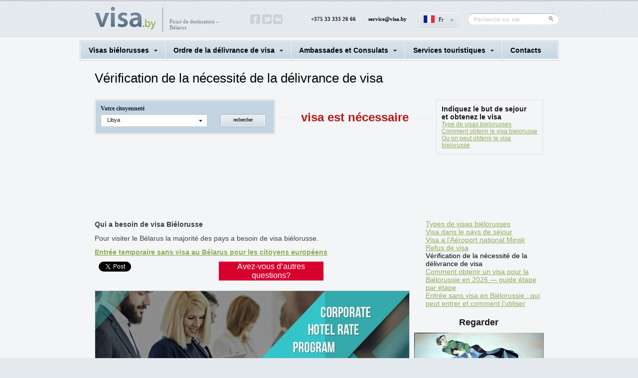

--- FILE ---
content_type: text/html; charset=UTF-8
request_url: https://visa.by/fr/belarusian-visa/check-visa/libya.html
body_size: 54372
content:
<!DOCTYPE html>
<!--[if lt IE 7]>      <html class="no-js lt-ie9 lt-ie8 lt-ie7"> <![endif]-->
<!--[if IE 7]>         <html class="no-js lt-ie9 lt-ie8"> <![endif]-->
<!--[if IE 8]>         <html class="no-js lt-ie9"> <![endif]-->
<!--[if gt IE 8]><!--> <html class="no-js"> <!--<![endif]-->

<head>

<title>Libya</title><meta name="keywords" content="" >
<meta name="description" content="" ><link href="/cms/res/styles.css" media="screen" rel="stylesheet" type="text/css" >
<link href="/en/belarusian-visa/check-visa/libya.html" hreflang="x-default" rel="alternate" >
<link href="/ru/belarusian-visa/check-visa/libya.html" hreflang="ru" rel="alternate" >
<link href="/de/belarusian-visa/check-visa/libya.html" hreflang="de" rel="alternate" >
<link href="/es/belarusian-visa/check-visa/libya.html" hreflang="es" rel="alternate" >
<link href="/fr/belarusian-visa/check-visa/libya.html" hreflang="fr" rel="alternate" >
<link href="/it/belarusian-visa/check-visa/libya.html" hreflang="it" rel="alternate" >
<link href="/res/css/global.css" media="screen" rel="stylesheet" type="text/css" >
<link href="/res/css/style.css" media="screen" rel="stylesheet" type="text/css" >
<link href="/res/css/coda-slider-2.0.css" media="screen" rel="stylesheet" type="text/css" >
<link href="/res/css/jquery-ui.css" media="screen" rel="stylesheet" type="text/css" >
<link href="/res/css/style2.css" media="screen" rel="stylesheet" type="text/css" >
<link href="/res/css/jquery.selectbox.css" media="screen" rel="stylesheet" type="text/css" >
<link href="/res/css/trackbar.css" media="screen" rel="stylesheet" type="text/css" >
<link href="/res/css/jquery.jcarousel.css" media="screen" rel="stylesheet" type="text/css" ><script type="text/javascript" src="/res/js/lib/jquery.min.js"></script>
<script type="text/javascript" src="/res/js/lib/jquery-ui.min.js"></script>
<script type="text/javascript" src="/res/js/lib/jquery.defaultValue.js"></script>
<script type="text/javascript" src="/res/js/jquery.coda-slider-2.0.js"></script>
<script type="text/javascript" src="/res/js/jquery.easing.1.3.js"></script>
<script type="text/javascript" src="/res/js/main.js"></script>
<script type="text/javascript" src="/res/js/script.js"></script>
<script type="text/javascript" src="/res/js/jquery.selectBox.min.js"></script>
<script type="text/javascript" src="/res/js/jquery.trackbar.js"></script>
<script type="text/javascript" src="/res/js/jquery.selectbox-0.6.1.js"></script>
<script type="text/javascript" src="/res/js/jquery.jcarousel.js"></script>
<script type="text/javascript" src="/res/js/langs/jquery.ui.datepicker-fr.js"></script>
<script type="text/javascript">
    //<!--

			function date_changed () {
				var date_in = $("INPUT.datepicker[name=date_in]").datepicker("getDate");
				var date_out = $("INPUT.datepicker[name=date_out]").datepicker("getDate");
				var nights = parseInt((date_out-date_in)/86400000);
				if (nights<0) nights = 0;
				$(".nights_amount").html(nights);
			}
		
			jQuery(function($) {
				$(".input.date INPUT").datepicker({changeMonth: true, changeYear: true, dateFormat: "dd.mm.yy"});
				$("INPUT.datepicker[name=date_in]").datepicker({changeMonth: true, dateFormat: "dd.mm.yy", changeYear: true, minDate: "+2", onClose: date_changed});
				$("INPUT.datepicker[name=date_out]").datepicker({changeMonth: true, dateFormat: "dd.mm.yy", changeYear: true, minDate: "+3", onClose: date_changed});
				$.datepicker.setDefaults(
					$.extend($.datepicker.regional["fr"])
				);
			});
		    //-->
</script>
<meta property="vk:title" content="Libya" />
<meta property="vk:url" content="http://visa.by/fr/belarusian-visa/check-visa/libya.html" />
<meta property="vk:image" content="http://visa.by/res/images/logo.png" />
<meta property="vk:description" content="" />
<meta name="viewport" content="width=device-width">

<meta property="og:title" content="Libya" />
<meta property="og:url" content="http://visa.by/fr/belarusian-visa/check-visa/libya.html" />
<meta property="og:image" content="http://visa.by/res/images/logo.png" />
<meta property="og:description" content="" />

<script async type="text/javascript" src="//vk.com/js/api/openapi.js?79"></script>
<script type="text/javascript">
  VK.init({apiId: 3632496, onlyWidgets: true});
</script>
<script async type="text/javascript" src="//platform.twitter.com/widgets.js"></script>

<link rel="shortcut icon" href="/favicon.ico">

<script type="text/javascript">

  var _gaq = _gaq || [];

_gaq.push(['_setAccount', 'UA-30732702-1']);

//Search Belarus

  _gaq.push(['_addOrganic', 'search.tut.by', 'query']);
  _gaq.push(['_addOrganic', 'search.tut.by', 'str']);
  _gaq.push(['_addOrganic', 'all.by', 'query']);
  _gaq.push(['_addOrganic', 'gogo.by', 'q']);

//Search Russia

  _gaq.push(['_addOrganic', 'nova.rambler.ru', 'query', true]);
  _gaq.push(['_addOrganic', 'm.mail.ru', 'q']);
  _gaq.push(['_addOrganic', 'go.mail.ru', 'q']);
  _gaq.push(['_addOrganic', 'search.qip.ru', 'query']);
  _gaq.push(['_addOrganic', 'nigma.ru', 's']);
  _gaq.push(['_addOrganic', 'webalta.ru', 'q']);
  _gaq.push(['_addOrganic', 'poisk.ru', 'text']);
  _gaq.push(['_addOrganic', 'search.icq.com', 'q']);

//Other

  _gaq.push(['_addOrganic', 'images.yandex.ru', 'text', true]);
  _gaq.push(['_addOrganic', 'images.yandex.by', 'text', true]);
  _gaq.push(['_addOrganic', 'blogs.yandex.ru', 'text', true]);
  _gaq.push(['_addOrganic', 'blogs.yandex.by', 'text', true]);
  _gaq.push(['_addOrganic', 'market.yandex.ru', 'text', true]);
  _gaq.push(['_addOrganic', 'market.yandex.by', 'text', true]);


  _gaq.push(['_trackPageview']);

  (function() {
    var ga = document.createElement('script'); ga.type = 'text/javascript'; ga.async = true;
    ga.src = ('https:' == document.location.protocol ? 'https://ssl' : 'http://www') + '.google-analytics.com/ga.js';
    var s = document.getElementsByTagName('script')[0]; s.parentNode.insertBefore(ga, s);
  })();

</script>
    <link href='//fonts.googleapis.com/css?family=Lato:400,700' rel='stylesheet' type='text/css'>
    <link href='//fonts.googleapis.com/css?family=Droid+Serif:400,700' rel='stylesheet' type='text/css'>

<!-- Adsense -->
<script>
  (adsbygoogle = window.adsbygoogle || []).push({
    google_ad_client: "ca-pub-9274541610873031",
    enable_page_level_ads: true
  });
</script>
<!-- Adsense -->
<!-- Google tag (gtag.js) -->
<script async src="https://www.googletagmanager.com/gtag/js?id=G-VB11JWTFDQ"></script>
<script>
  window.dataLayer = window.dataLayer || [];
  function gtag(){dataLayer.push(arguments);}
  gtag('js', new Date());

  gtag('config', 'G-VB11JWTFDQ');
</script>
	<!-- Adsense Ads-->
<script async src="https://pagead2.googlesyndication.com/pagead/js/adsbygoogle.js"></script>
<script>
     (adsbygoogle = window.adsbygoogle || []).push({
          google_ad_client: "ca-pub-9274541610873031",
          enable_page_level_ads: true
     });
</script>	
	<!-- Adsense Ads-->
</head>
<body>

<!-- Yandex.Metrika counter --><!-- Yandex.Metrika counter -->
<script type="text/javascript" >
   (function(m,e,t,r,i,k,a){m[i]=m[i]||function(){(m[i].a=m[i].a||[]).push(arguments)};
   m[i].l=1*new Date();k=e.createElement(t),a=e.getElementsByTagName(t)[0],k.async=1,k.src=r,a.parentNode.insertBefore(k,a)})
   (window, document, "script", "https://mc.yandex.ru/metrika/tag.js", "ym");

   ym(22328971, "init", {
        clickmap:true,
        trackLinks:true,
        accurateTrackBounce:true,
        webvisor:true,
        ecommerce:"dataLayer"
   });
</script>
<noscript><div><img src="https://mc.yandex.ru/watch/22328971" style="position:absolute; left:-9999px;" alt="" /></div></noscript>
<!-- /Yandex.Metrika counter --><!-- /Yandex.Metrika counter -->

<div id="fb-root"></div>
<script>(function(d, s, id) {
  var js, fjs = d.getElementsByTagName(s)[0];
  if (d.getElementById(id)) return;
  js = d.createElement(s); js.id = id;
  js.src = "//connect.facebook.net/en_GB/all.js#xfbml=1";
  fjs.parentNode.insertBefore(js, fjs);
}(document, 'script', 'facebook-jssdk'));</script>

	




<div id="contain">
	<div id="header">
		<div class="wrapper">
			<div id="top">
				<div id="logo">
					<a href="/fr/"><img alt="" src="/res/images/logo.png" /></a>
					<span class="logo_text">Point de destination – Bélarus</span>
				</div>
				<div class="social">
																<a href="http://facebook.com/BelarusTourService" target="_blank"><img alt="" src="/files/soclinks/1.png" /></a>
											<a href="http://twitter.com/Beltourservice" target="_blank"><img alt="" src="/files/soclinks/2.png" /></a>
											<a href="http://vk.com/belarustourservice" target="_blank"><img alt="" src="/files/soclinks/3.png" /></a>
										<script type="application/ld+json">
{
  "@context": "http://schema.org",
  "@type": "Person",
  "name": "BelarusTourService",
  "url": "https://visa.by",
  "sameAs": [
    "https://www.facebook.com/BelarusTourService",
    "https://twitter.com/Beltourservice",
    "https://vk.com/belarustourservice"
  ]
}
</script>
				</div>
				<div class="lang_info">
					<p>+375 33 333 26 66</p>
										<p><a href="mailto:service@visa.by">service@visa.by</a></p>
										<div class="lang">
						<p><img alt="" src="/files/flag/4.gif" /><a href="#" class="myriad active">Fr</a></p>
						<ul class="level_2">
																							<li><p><img alt="" src="/files/flag/2.gif" /><a href="/en/belarusian-visa/check-visa/libya.html" class="myriad">Eng</a></p></li>
																							<li><p><img alt="" src="/files/flag/3.gif" /><a href="/de/belarusian-visa/check-visa/libya.html" class="myriad">De</a></p></li>
																							<li><p><img alt="" src="/files/flag/5.gif" /><a href="/it/belarusian-visa/check-visa/libya.html" class="myriad">It</a></p></li>
																							<li><p><img alt="" src="/files/flag/6.gif" /><a href="/es/belarusian-visa/check-visa/libya.html" class="myriad">Esp</a></p></li>
																															<li><p><img alt="" src="/files/flag/1.gif" /><a href="/ru/belarusian-visa/check-visa/libya.html" class="myriad">Рус</a></p></li>
													</ul>
					</div>
					<div class="search">
						<form method="get" action="/fr/search/">
							<div>
								<div class="bg_search_left png_bg"><!-- --></div>
								<input type="text" value="Recherche sur site" name="text" class="text_search defvalue">
								<input type="submit" value="" class="button_search png_bg">
							</div>
						</form>
					</div>
				</div>
			</div>
			<div class="clear"><!-- --></div>
		</div><!-- wrapper -->
	</div>

	<div id="main">
		<div class="wrapper">
	<div class="inner">
		<div class="menu_border">
			<table class="menu">
	<tr>
					<td class="hovered">
				<div class="td">
					<a href="#" class="level_1">Visas biélorusses</a>
					<ul class="level_2">
    <li class="hovered_level_2" style="padding-left: 23.0667px;">
            <a href="/belarusian-visa/types-visas/" class="level_1">Types de visas biélorusses</a>
    </li>
    <li class="hovered_level_2" style="padding-left: 23.0667px;">
            <a href="/belarusian-visa/visa-in-coutry/" class="level_1">Visa dans le pays de séjour</a>
    </li>
    <li class="hovered_level_2" style="padding-left: 23.0667px;">
            <a href="/belarusian-visa/visa-airport/" class="level_1">Visa a l’Aéroport national Minsk</a>
    </li>
    <li class="hovered_level_2" style="padding-left: 23.0667px;">
            <a href="/belarusian-visa/denial-visa/" class="level_1">Refus de visa</a>
    </li>
    <li class="hovered_level_2" style="padding-left: 23.0667px;">
            <a href="/belarusian-visa/check-visa/" class="level_1">Vérification de la nécessité de la délivrance de visa</a>
    </li>
    <li class="hovered_level_2" style="padding-left: 23.0667px;">
            <a href="/belarusian-visa/how-to-apply-belarus-visa-2026/" class="level_1">Comment obtenir un visa pour la Biélorussie en 2026 — guide étape par étape</a>
    </li>
    <li class="hovered_level_2" style="padding-left: 23.0667px;">
            <a href="/belarusian-visa/visa-free-entry-belarus/" class="level_1">Entrée sans visa en Biélorussie : qui peut entrer et comment l’utiliser</a>
    </li>
</ul>				</div>
			</td>
					<td class="hovered">
				<div class="td">
					<a href="#" class="level_1">Ordre de la délivrance de visa</a>
					<ul class="level_2">
    <li class="hovered_level_2" style="padding-left: 23.0667px;">
            <a href="/visa-obtaining-procedure/without-visa/" class="level_1">Entrée sans visa</a>
    </li>
    <li class="hovered_level_2" style="padding-left: 23.0667px;">
            <a href="/visa-obtaining-procedure/visa-support/" class="level_1">Soutien de visa</a>
    </li>
    <li class="hovered_level_2" style="padding-left: 23.0667px;">
            <a href="/visa-obtaining-procedure/consular-fees/" class="level_1">Les tarifs des frais des services consulaires</a>
    </li>
    <li class="hovered_level_2" style="padding-left: 23.0667px;">
            <a href="/visa-obtaining-procedure/request-visa-support/" class="level_1">Demande du soutien de visa</a>
    </li>
</ul>				</div>
			</td>
					<td class="hovered">
				<div class="td">
					<a href="#" class="level_1">Ambassades et Consulats</a>
					<ul class="level_2">
    <li class="hovered_level_2" style="padding-left: 23.0667px;">
            <a href="/embassy/belarus/" class="level_1">Missions diplomatiques de la République du Bélarus</a>
    </li>
    <li class="hovered_level_2" style="padding-left: 23.0667px;">
            <a href="/embassy/entrytobelarus/" class="level_1">Entrée, sortie et passage de transit des étrangers à travers le territoire de la République du Bélarus</a>
    </li>
    <li class="hovered_level_2" style="padding-left: 23.0667px;">
            <a href="/embassy/representative/" class="level_1">Missions étrangères en République du Bélarus</a>
    </li>
    <li class="hovered_level_2" style="padding-left: 23.0667px;">
            <a href="/embassy/insurance/" class="level_1">Règles de l’assurance maladie</a>
    </li>
    <li class="hovered_level_2" style="padding-left: 23.0667px;">
            <a href="/embassy/customs-regulations/" class="level_1">Règles douanières</a>
    </li>
    <li class="hovered_level_2" style="padding-left: 23.0667px;">
            <a href="/embassy/registration/" class="level_1">Enregistrement des étrangers</a>
    </li>
</ul>				</div>
			</td>
					<td class="hovered">
				<div class="td">
					<a href="#" class="level_1">Services touristiques</a>
					<ul class="level_2">
    <li class="hovered_level_2" style="padding-left: 23.0667px;">
            <a href="/travel-services/sights/" class="level_1">Curiosités</a>
    </li>
    <li class="hovered_level_2" style="padding-left: 23.0667px;">
            <a href="/travel-services/hotelsfr/" class="level_1">Hôtels</a>
    </li>
    <li class="hovered_level_2" style="padding-left: 23.0667px;">
            <a href="/travel-services/transfer/" class="level_1">Transfer</a>
    </li>
    <li class="hovered_level_2" style="padding-left: 23.0667px;">
            <a href="/travel-services/excursions-tours/" class="level_1">Excursions&amp;Tours</a>
    </li>
    <li class="hovered_level_2" style="padding-left: 23.0667px;">
            <a href="/travel-services/transport/" class="level_1">Comment se rendre en Biélorussie — tous les moyens de transport</a>
    </li>
</ul>				</div>
			</td>
					<td class="hovered">
				<div class="td">
					<a href="/contacts/" class="level_1">Сontacts</a>
									</div>
			</td>
			</tr>
</table>		</div>

		<div class="page">
							<h1>Vérification de la nécessité de la délivrance de visa</h1>
						<div class="citizenship">
		<div class="sights_form visa_form visa_check">
		<form id="hotel_form" action="" method="get">
			<div class="label">Votre citoyenneté</div>
			<div class="select">
				<select id="list_country" class="sel_box png_bg">
					<option value="./">Choisir</option>
											<option value="/belarusian-visa/check-visa/afghanistan.html" >Afghanistan</option>
											<option value="/belarusian-visa/check-visa/aland-islands.html" >Aland Islands</option>
											<option value="/belarusian-visa/check-visa/albania.html" >Albania</option>
											<option value="/belarusian-visa/check-visa/algeria.html" >Algeria</option>
											<option value="/belarusian-visa/check-visa/american-samoa.html" >American Samoa</option>
											<option value="/belarusian-visa/check-visa/andorra.html" >Andorra</option>
											<option value="/belarusian-visa/check-visa/angola.html" >Angola</option>
											<option value="/belarusian-visa/check-visa/anguilla.html" >Anguilla</option>
											<option value="/belarusian-visa/check-visa/antigua-and-barbuda.html" >Antigua and Barbuda</option>
											<option value="/belarusian-visa/check-visa/argentina.html" >Argentina</option>
											<option value="/belarusian-visa/check-visa/armenia.html" >Armenia</option>
											<option value="/belarusian-visa/check-visa/aruba.html" >Aruba</option>
											<option value="/belarusian-visa/check-visa/australia.html" >Australia</option>
											<option value="/belarusian-visa/check-visa/austria.html" >Austria</option>
											<option value="/belarusian-visa/check-visa/azerbaijan.html" >Azerbaijan</option>
											<option value="/belarusian-visa/check-visa/bahamas.html" >Bahamas</option>
											<option value="/belarusian-visa/check-visa/bahrain.html" >Bahrain</option>
											<option value="/belarusian-visa/check-visa/bangladesh.html" >Bangladesh</option>
											<option value="/belarusian-visa/check-visa/barbados.html" >Barbados</option>
											<option value="/belarusian-visa/check-visa/belarus.html" >Belarus</option>
											<option value="/belarusian-visa/check-visa/belgium.html" >Belgium</option>
											<option value="/belarusian-visa/check-visa/belize.html" >Belize</option>
											<option value="/belarusian-visa/check-visa/benin.html" >Benin</option>
											<option value="/belarusian-visa/check-visa/bermuda.html" >Bermuda</option>
											<option value="/belarusian-visa/check-visa/bhutan.html" >Bhutan</option>
											<option value="/belarusian-visa/check-visa/bolivia--plurinational-state-of.html" >Bolivia, Plurinational State of</option>
											<option value="/belarusian-visa/check-visa/bonaire--sint-eustatius-and-saba.html" >Bonaire, Sint Eustatius and Saba</option>
											<option value="/belarusian-visa/check-visa/bosnia-and-herzegovina.html" >Bosnia and Herzegovina</option>
											<option value="/belarusian-visa/check-visa/botswana.html" >Botswana</option>
											<option value="/belarusian-visa/check-visa/bouvet-island.html" >Bouvet Island</option>
											<option value="/belarusian-visa/check-visa/brazil.html" >Brazil</option>
											<option value="/belarusian-visa/check-visa/british-indian-ocean-territory.html" >British Indian Ocean Territory</option>
											<option value="/belarusian-visa/check-visa/brunei-darussalam.html" >Brunei Darussalam</option>
											<option value="/belarusian-visa/check-visa/bulgaria.html" >Bulgaria</option>
											<option value="/belarusian-visa/check-visa/burkina-faso.html" >Burkina Faso</option>
											<option value="/belarusian-visa/check-visa/burundi.html" >Burundi</option>
											<option value="/belarusian-visa/check-visa/cambodia.html" >Cambodia</option>
											<option value="/belarusian-visa/check-visa/cameroon.html" >Cameroon</option>
											<option value="/belarusian-visa/check-visa/canada.html" >Canada</option>
											<option value="/belarusian-visa/check-visa/cape-verde.html" >Cape Verde</option>
											<option value="/belarusian-visa/check-visa/cayman-islands.html" >Cayman Islands</option>
											<option value="/belarusian-visa/check-visa/central-african-republic.html" >Central African Republic</option>
											<option value="/belarusian-visa/check-visa/chad.html" >Chad</option>
											<option value="/belarusian-visa/check-visa/chile.html" >Chile</option>
											<option value="/belarusian-visa/check-visa/china.html" >China</option>
											<option value="/belarusian-visa/check-visa/christmas-island.html" >Christmas Island</option>
											<option value="/belarusian-visa/check-visa/cocos-keeling-islands.html" >Cocos (Keeling) Islands</option>
											<option value="/belarusian-visa/check-visa/colombia.html" >Colombia</option>
											<option value="/belarusian-visa/check-visa/comoros.html" >Comoros</option>
											<option value="/belarusian-visa/check-visa/congo.html" >Congo</option>
											<option value="/belarusian-visa/check-visa/congo--the-democratic-republic-of-the.html" >Congo, the Democratic Republic of the</option>
											<option value="/belarusian-visa/check-visa/cook-islands.html" >Cook Islands</option>
											<option value="/belarusian-visa/check-visa/costa-rica.html" >Costa Rica</option>
											<option value="/belarusian-visa/check-visa/cote-divoire.html" >Cote d'Ivoire</option>
											<option value="/belarusian-visa/check-visa/croatia.html" >Croatia</option>
											<option value="/belarusian-visa/check-visa/cuba.html" >Cuba</option>
											<option value="/belarusian-visa/check-visa/curacao.html" >Curacao</option>
											<option value="/belarusian-visa/check-visa/cyprus.html" >Cyprus</option>
											<option value="/belarusian-visa/check-visa/czech-republic.html" >Czech Republic</option>
											<option value="/belarusian-visa/check-visa/denmark.html" >Denmark</option>
											<option value="/belarusian-visa/check-visa/djibouti.html" >Djibouti</option>
											<option value="/belarusian-visa/check-visa/dominica.html" >Dominica</option>
											<option value="/belarusian-visa/check-visa/dominican-republic.html" >Dominican Republic</option>
											<option value="/belarusian-visa/check-visa/ecuador.html" >Ecuador</option>
											<option value="/belarusian-visa/check-visa/egypt.html" >Egypt</option>
											<option value="/belarusian-visa/check-visa/el-salvador.html" >El Salvador</option>
											<option value="/belarusian-visa/check-visa/equatorial-guinea.html" >Equatorial Guinea</option>
											<option value="/belarusian-visa/check-visa/eritrea.html" >Eritrea</option>
											<option value="/belarusian-visa/check-visa/estonia.html" >Estonia</option>
											<option value="/belarusian-visa/check-visa/eswatini.html" >Eswatini</option>
											<option value="/belarusian-visa/check-visa/ethiopia.html" >Ethiopia</option>
											<option value="/belarusian-visa/check-visa/falkland-islands-malvinas.html" >Falkland Islands (Malvinas)</option>
											<option value="/belarusian-visa/check-visa/faroe-islands.html" >Faroe Islands</option>
											<option value="/belarusian-visa/check-visa/fiji.html" >Fiji</option>
											<option value="/belarusian-visa/check-visa/finland.html" >Finland</option>
											<option value="/belarusian-visa/check-visa/france.html" >France</option>
											<option value="/belarusian-visa/check-visa/french-guiana.html" >French Guiana</option>
											<option value="/belarusian-visa/check-visa/french-polynesia.html" >French Polynesia</option>
											<option value="/belarusian-visa/check-visa/french-southern-territories.html" >French Southern Territories</option>
											<option value="/belarusian-visa/check-visa/gabon.html" >Gabon</option>
											<option value="/belarusian-visa/check-visa/gambia.html" >Gambia</option>
											<option value="/belarusian-visa/check-visa/georgia.html" >Georgia</option>
											<option value="/belarusian-visa/check-visa/germany.html" >Germany</option>
											<option value="/belarusian-visa/check-visa/ghana.html" >Ghana</option>
											<option value="/belarusian-visa/check-visa/gibraltar.html" >Gibraltar</option>
											<option value="/belarusian-visa/check-visa/greece.html" >Greece</option>
											<option value="/belarusian-visa/check-visa/greenland.html" >Greenland</option>
											<option value="/belarusian-visa/check-visa/grenada.html" >Grenada</option>
											<option value="/belarusian-visa/check-visa/guadeloupe.html" >Guadeloupe</option>
											<option value="/belarusian-visa/check-visa/guam.html" >Guam</option>
											<option value="/belarusian-visa/check-visa/guatemala.html" >Guatemala</option>
											<option value="/belarusian-visa/check-visa/guernsey.html" >Guernsey</option>
											<option value="/belarusian-visa/check-visa/guinea.html" >Guinea</option>
											<option value="/belarusian-visa/check-visa/guinea-bissau.html" >Guinea-Bissau</option>
											<option value="/belarusian-visa/check-visa/guyana.html" >Guyana</option>
											<option value="/belarusian-visa/check-visa/haiti.html" >Haiti</option>
											<option value="/belarusian-visa/check-visa/heard-island-and-mcdonald-islands.html" >Heard Island and McDonald Islands</option>
											<option value="/belarusian-visa/check-visa/holy-see-vatican-city-state.html" >Holy See (Vatican City State)</option>
											<option value="/belarusian-visa/check-visa/honduras.html" >Honduras</option>
											<option value="/belarusian-visa/check-visa/hong-kong.html" >Hong Kong</option>
											<option value="/belarusian-visa/check-visa/hungary.html" >Hungary</option>
											<option value="/belarusian-visa/check-visa/iceland.html" >Iceland</option>
											<option value="/belarusian-visa/check-visa/india.html" >India</option>
											<option value="/belarusian-visa/check-visa/indonesia.html" >Indonesia</option>
											<option value="/belarusian-visa/check-visa/iran--islamic-republic.html" >Iran, Islamic Republic of</option>
											<option value="/belarusian-visa/check-visa/iraq.html" >Iraq</option>
											<option value="/belarusian-visa/check-visa/ireland.html" >Ireland</option>
											<option value="/belarusian-visa/check-visa/isle-of-man.html" >Isle of Man</option>
											<option value="/belarusian-visa/check-visa/israel.html" >Israel</option>
											<option value="/belarusian-visa/check-visa/italy.html" >Italy</option>
											<option value="/belarusian-visa/check-visa/jamaica.html" >Jamaica</option>
											<option value="/belarusian-visa/check-visa/japan.html" >Japan</option>
											<option value="/belarusian-visa/check-visa/jersey.html" >Jersey</option>
											<option value="/belarusian-visa/check-visa/jordan.html" >Jordan</option>
											<option value="/belarusian-visa/check-visa/kazakhstan.html" >Kazakhstan</option>
											<option value="/belarusian-visa/check-visa/kenya.html" >Kenya</option>
											<option value="/belarusian-visa/check-visa/kiribati.html" >Kiribati</option>
											<option value="/belarusian-visa/check-visa/korea--democratic-peoples-republic-of.html" >Korea, Democratic People's Republic of</option>
											<option value="/belarusian-visa/check-visa/korea--republic-.html" >Korea, Republic of</option>
											<option value="/belarusian-visa/check-visa/kuwait.html" >Kuwait</option>
											<option value="/belarusian-visa/check-visa/kyrgyzstan.html" >Kyrgyzstan</option>
											<option value="/belarusian-visa/check-visa/lao-peoples-democratic-republic.html" >Lao People's Democratic Republic</option>
											<option value="/belarusian-visa/check-visa/latvia.html" >Latvia</option>
											<option value="/belarusian-visa/check-visa/lebanon.html" >Lebanon</option>
											<option value="/belarusian-visa/check-visa/lesotho.html" >Lesotho</option>
											<option value="/belarusian-visa/check-visa/liberia.html" >Liberia</option>
											<option value="/belarusian-visa/check-visa/libya.html" selected="selected">Libya</option>
											<option value="/belarusian-visa/check-visa/liechtenstein.html" >Liechtenstein</option>
											<option value="/belarusian-visa/check-visa/lithuania.html" >Lithuania</option>
											<option value="/belarusian-visa/check-visa/luxembourg.html" >Luxembourg</option>
											<option value="/belarusian-visa/check-visa/macao.html" >Macao</option>
											<option value="/belarusian-visa/check-visa/madagascar.html" >Madagascar</option>
											<option value="/belarusian-visa/check-visa/malawi.html" >Malawi</option>
											<option value="/belarusian-visa/check-visa/malaysia.html" >Malaysia</option>
											<option value="/belarusian-visa/check-visa/maldives.html" >Maldives</option>
											<option value="/belarusian-visa/check-visa/mali.html" >Mali</option>
											<option value="/belarusian-visa/check-visa/malta.html" >Malta</option>
											<option value="/belarusian-visa/check-visa/marshall-islands.html" >Marshall Islands</option>
											<option value="/belarusian-visa/check-visa/martinique.html" >Martinique</option>
											<option value="/belarusian-visa/check-visa/mauritania.html" >Mauritania</option>
											<option value="/belarusian-visa/check-visa/mauritius.html" >Mauritius</option>
											<option value="/belarusian-visa/check-visa/mayotte.html" >Mayotte</option>
											<option value="/belarusian-visa/check-visa/mexico.html" >Mexico</option>
											<option value="/belarusian-visa/check-visa/micronesia--federated-states-of.html" >Micronesia, Federated States of</option>
											<option value="/belarusian-visa/check-visa/moldova-republic-of-moldova.html" >Moldova (Republic of Moldova)</option>
											<option value="/belarusian-visa/check-visa/monaco.html" >Monaco</option>
											<option value="/belarusian-visa/check-visa/mongolia.html" >Mongolia</option>
											<option value="/belarusian-visa/check-visa/montenegro.html" >Montenegro</option>
											<option value="/belarusian-visa/check-visa/montserrat.html" >Montserrat</option>
											<option value="/belarusian-visa/check-visa/morocco.html" >Morocco</option>
											<option value="/belarusian-visa/check-visa/mozambique.html" >Mozambique</option>
											<option value="/belarusian-visa/check-visa/myanmar.html" >Myanmar</option>
											<option value="/belarusian-visa/check-visa/namibia.html" >Namibia</option>
											<option value="/belarusian-visa/check-visa/nauru.html" >Nauru</option>
											<option value="/belarusian-visa/check-visa/nepal.html" >Nepal</option>
											<option value="/belarusian-visa/check-visa/netherlands.html" >Netherlands</option>
											<option value="/belarusian-visa/check-visa/new-caledonia.html" >New Caledonia</option>
											<option value="/belarusian-visa/check-visa/new-zealand.html" >New Zealand</option>
											<option value="/belarusian-visa/check-visa/nicaragua.html" >Nicaragua</option>
											<option value="/belarusian-visa/check-visa/niger.html" >Niger</option>
											<option value="/belarusian-visa/check-visa/nigeria.html" >Nigeria</option>
											<option value="/belarusian-visa/check-visa/niue.html" >Niue</option>
											<option value="/belarusian-visa/check-visa/norfolk-island.html" >Norfolk Island</option>
											<option value="/belarusian-visa/check-visa/north-macedonia.html" >North Macedonia</option>
											<option value="/belarusian-visa/check-visa/northern-mariana-islands.html" >Northern Mariana Islands</option>
											<option value="/belarusian-visa/check-visa/norway.html" >Norway</option>
											<option value="/belarusian-visa/check-visa/oman.html" >Oman</option>
											<option value="/belarusian-visa/check-visa/pakistan.html" >Pakistan</option>
											<option value="/belarusian-visa/check-visa/palau.html" >Palau</option>
											<option value="/belarusian-visa/check-visa/palestinian-territory--occupied.html" >Palestinian Territory, Occupied</option>
											<option value="/belarusian-visa/check-visa/panama.html" >Panama</option>
											<option value="/belarusian-visa/check-visa/papua-new-guinea.html" >Papua New Guinea</option>
											<option value="/belarusian-visa/check-visa/paraguay.html" >Paraguay</option>
											<option value="/belarusian-visa/check-visa/peru.html" >Peru</option>
											<option value="/belarusian-visa/check-visa/philippines.html" >Philippines</option>
											<option value="/belarusian-visa/check-visa/pitcairn.html" >Pitcairn</option>
											<option value="/belarusian-visa/check-visa/poland.html" >Poland</option>
											<option value="/belarusian-visa/check-visa/portugal.html" >Portugal</option>
											<option value="/belarusian-visa/check-visa/puerto-rico.html" >Puerto Rico</option>
											<option value="/belarusian-visa/check-visa/qatar.html" >Qatar</option>
											<option value="/belarusian-visa/check-visa/reunion.html" >Reunion</option>
											<option value="/belarusian-visa/check-visa/romania.html" >Romania</option>
											<option value="/belarusian-visa/check-visa/russian-federation.html" >Russian Federation</option>
											<option value="/belarusian-visa/check-visa/rwanda.html" >Rwanda</option>
											<option value="/belarusian-visa/check-visa/saint-barthelemy.html" >Saint Barthelemy</option>
											<option value="/belarusian-visa/check-visa/saint-helena--ascension-and-tristan-da-cunha.html" >Saint Helena, Ascension and Tristan da Cunha</option>
											<option value="/belarusian-visa/check-visa/saint-kitts-and-nevis.html" >Saint Kitts and Nevis</option>
											<option value="/belarusian-visa/check-visa/saint-lucia.html" >Saint Lucia</option>
											<option value="/belarusian-visa/check-visa/saint-martin-french-part.html" >Saint Martin (French part)</option>
											<option value="/belarusian-visa/check-visa/saint-pierre-and-miquelon.html" >Saint Pierre and Miquelon</option>
											<option value="/belarusian-visa/check-visa/saint-vincent-and-the-grenadines.html" >Saint Vincent and the Grenadines</option>
											<option value="/belarusian-visa/check-visa/samoa.html" >Samoa</option>
											<option value="/belarusian-visa/check-visa/san-marino.html" >San Marino</option>
											<option value="/belarusian-visa/check-visa/sao-tome-and-principe.html" >Sao Tome and Principe</option>
											<option value="/belarusian-visa/check-visa/saudi-arabia.html" >Saudi Arabia</option>
											<option value="/belarusian-visa/check-visa/senegal.html" >Senegal</option>
											<option value="/belarusian-visa/check-visa/serbia.html" >Serbia</option>
											<option value="/belarusian-visa/check-visa/seychelles.html" >Seychelles</option>
											<option value="/belarusian-visa/check-visa/sierra-leone.html" >Sierra Leone</option>
											<option value="/belarusian-visa/check-visa/singapore.html" >Singapore</option>
											<option value="/belarusian-visa/check-visa/sint-maarten-dutch-part.html" >Sint Maarten (Dutch part)</option>
											<option value="/belarusian-visa/check-visa/slovakia.html" >Slovakia</option>
											<option value="/belarusian-visa/check-visa/slovenia.html" >Slovenia</option>
											<option value="/belarusian-visa/check-visa/solomon-islands.html" >Solomon Islands</option>
											<option value="/belarusian-visa/check-visa/somalia.html" >Somalia</option>
											<option value="/belarusian-visa/check-visa/south-africa.html" >South Africa</option>
											<option value="/belarusian-visa/check-visa/south-georgia-and-the-south-sandwich-islands.html" >South Georgia and the South Sandwich Islands</option>
											<option value="/belarusian-visa/check-visa/south-sudan.html" >South Sudan</option>
											<option value="/belarusian-visa/check-visa/spain.html" >Spain</option>
											<option value="/belarusian-visa/check-visa/sri-lanka.html" >Sri Lanka</option>
											<option value="/belarusian-visa/check-visa/sudan.html" >Sudan</option>
											<option value="/belarusian-visa/check-visa/suriname.html" >Suriname</option>
											<option value="/belarusian-visa/check-visa/svalbard-and-jan-mayen.html" >Svalbard and Jan Mayen</option>
											<option value="/belarusian-visa/check-visa/sweden.html" >Sweden</option>
											<option value="/belarusian-visa/check-visa/switzerland.html" >Switzerland</option>
											<option value="/belarusian-visa/check-visa/syrian-arab-republic.html" >Syrian Arab Republic</option>
											<option value="/belarusian-visa/check-visa/taiwan--province-of-china.html" >Taiwan, Province of China</option>
											<option value="/belarusian-visa/check-visa/tajikistan.html" >Tajikistan</option>
											<option value="/belarusian-visa/check-visa/tanzania--united-republic-of.html" >Tanzania, United Republic of</option>
											<option value="/belarusian-visa/check-visa/thailand.html" >Thailand</option>
											<option value="/belarusian-visa/check-visa/timor-leste.html" >Timor-Leste</option>
											<option value="/belarusian-visa/check-visa/togo.html" >Togo</option>
											<option value="/belarusian-visa/check-visa/tokelau.html" >Tokelau</option>
											<option value="/belarusian-visa/check-visa/tonga.html" >Tonga</option>
											<option value="/belarusian-visa/check-visa/trinidad-and-tobago.html" >Trinidad and Tobago</option>
											<option value="/belarusian-visa/check-visa/tunisia.html" >Tunisia</option>
											<option value="/belarusian-visa/check-visa/turkey.html" >Turkey</option>
											<option value="/belarusian-visa/check-visa/turkmenistan.html" >Turkmenistan</option>
											<option value="/belarusian-visa/check-visa/turks-and-caicos-islands.html" >Turks and Caicos Islands</option>
											<option value="/belarusian-visa/check-visa/tuvalu.html" >Tuvalu</option>
											<option value="/belarusian-visa/check-visa/uganda.html" >Uganda</option>
											<option value="/belarusian-visa/check-visa/ukraine.html" >Ukraine</option>
											<option value="/belarusian-visa/check-visa/united-arab-emirates.html" >United Arab Emirates</option>
											<option value="/belarusian-visa/check-visa/united-kingdom.html" >United Kingdom</option>
											<option value="/belarusian-visa/check-visa/united-states.html" >United States</option>
											<option value="/belarusian-visa/check-visa/united-states-minor-outlying-islands.html" >United States Minor Outlying Islands</option>
											<option value="/belarusian-visa/check-visa/uruguay.html" >Uruguay</option>
											<option value="/belarusian-visa/check-visa/uzbekistan.html" >Uzbekistan</option>
											<option value="/belarusian-visa/check-visa/vanuatu.html" >Vanuatu</option>
											<option value="/belarusian-visa/check-visa/venezuela--bolivarian-republic-of.html" >Venezuela, Bolivarian Republic of</option>
											<option value="/belarusian-visa/check-visa/vietnam.html" >Viet Nam</option>
											<option value="/belarusian-visa/check-visa/virgin-islands--british.html" >Virgin Islands, British</option>
											<option value="/belarusian-visa/check-visa/virgin-islands--u-s-.html" >Virgin Islands, U.S.</option>
											<option value="/belarusian-visa/check-visa/wallis-and-futuna.html" >Wallis and Futuna</option>
											<option value="/belarusian-visa/check-visa/western-sahara.html" >Western Sahara</option>
											<option value="/belarusian-visa/check-visa/yemen.html" >Yemen</option>
											<option value="/belarusian-visa/check-visa/zambia.html" >Zambia</option>
											<option value="/belarusian-visa/check-visa/zimbabwe.html" >Zimbabwe</option>
									</select>
			</div>
			<div class="find png_bg">
				<input type="submit" value="rechercher">
			</div>	
			<div class="clear"><!-- --></div>
		</form>
	</div>
	<div class="need need-yes" style="display: block;">
		<p><b class="yes">visa est nécessaire</b></p>
	</div>
	<div class="need need-no" style="display: none;">
		<p><b class="no">Visa n'est pas nécessaire</b></p>
	</div>	
	<div class="rules" style="display: block;">
		<div style="position: relative;">
							<h3>
	Indiquez le but de sejour</h3>
<h3>
	et obtenez le visa</h3>
<p>
	<a href="http://visa.by/fr/belarusian-visa/types-visas/">Type de visas bielorusses</a></p>
<p>
	<a href="http://visa.by/fr/visa-obtaining-procedure/visa-in-coutry/">Comment obtenir le visa bielorusse</a></p>
<p>
	<a href="http://visa.by/fr/embassy/belarus/">Ou on peut obtenir le visa bielorusse</a></p>
			</div>
	</div>
	<div class="clear"><!-- --></div>
</div>

<script async src="https://pagead2.googlesyndication.com/pagead/js/adsbygoogle.js"></script>
<!-- 728x90 -->
<ins class="adsbygoogle"
     style="display:inline-block;width:728px;height:90px"
     data-ad-client="ca-pub-9274541610873031"
     data-ad-slot="6637471098"></ins>
<script>
     (adsbygoogle = window.adsbygoogle || []).push({});
</script>
<p>&nbsp </p>		    <div class="content text">
						<p strong="">
	<strong>Qui a besoin de visa Bi&eacute;lorusse</strong></p>
<p>
	Pour visiter le B&eacute;larus la majorit&eacute; des pays a besoin de visa bi&eacute;lorusse.</p>
<p>
	<a href="https://visa.by/en/travel-services/sights/temporary-visa-free-entry--exit--and-transit-to-belarus-for-european-citizens.html"><strong>Entr&eacute;e temporaire sans visa au B&eacute;larus pour les citoyens europ&eacute;ens</strong></a></p>
<div class="soc-buttons">
	<div class="soc-button fb">
		<div class="fb-like" data-send="false" data-layout="button_count" data-width="250" data-show-faces="true"></div>
	</div>
	<div class="soc-button vk">
		<div id="vk_like"></div>
		<script type="text/javascript">
			VK.Widgets.Like("vk_like", {type: "button", pageTitle: '', pageDescription: '', pageImage: 'http://visa.by/res/images/logo.png'});
		</script>
	</div>
	<div class="soc-button tw">
		<a href="https://twitter.com/share" data-text="" class="twitter-share-button" data-count="horizontal">Tweet</a>
	</div>
	<div class="soc-button gp">
		<!-- Place this tag where you want the +1 button to render. -->
		<div class="g-plusone" data-size="medium"></div>

		<!-- Place this tag after the last +1 button tag. -->
		<script type="text/javascript">
		  window.___gcfg = {lang: 'fr'};

		  (function() {
			var po = document.createElement('script'); po.type = 'text/javascript'; po.async = true;
			po.src = 'https://apis.google.com/js/plusone.js';
			var s = document.getElementsByTagName('script')[0]; s.parentNode.insertBefore(po, s);
		  })();
		</script>
	</div>
	</div>                <button id="go" class="home_button"  name="button">                         Avez-vous d’autres questions?                    </button>
					
					<!-- Ротация баннеров BEGIN-->
 
     <a href="https://visa.by/en/travel-services/special-offers/?utm_source=banner&utm_medium=banner&utm_content=corporate-hotel-rate-program&utm_campaign=banners_for_conversion" target="_blank"> <img class="aligncenter" src="https://visa.by/site/files/banners/corporate-hotel-rate-program.jpg" width="630"/></a>    
          
<!-- Ротация баннеров END-->  
					
			</div>

            <div class="right-block">
              <div>


                      <!--<a href="#" class="level_1">Visas biélorusses</a>-->

  
          <ul class="level_2">

            <li class="hovered_level_2 " style="padding-left: 23.0667px;">
            <a href="/belarusian-visa/types-visas/" class="level_1">Types de visas biélorusses</a>
        </li>
            <li class="hovered_level_2 " style="padding-left: 23.0667px;">
            <a href="/belarusian-visa/visa-in-coutry/" class="level_1">Visa dans le pays de séjour</a>
        </li>
            <li class="hovered_level_2 " style="padding-left: 23.0667px;">
            <a href="/belarusian-visa/visa-airport/" class="level_1">Visa a l’Aéroport national Minsk</a>
        </li>
            <li class="hovered_level_2 " style="padding-left: 23.0667px;">
            <a href="/belarusian-visa/denial-visa/" class="level_1">Refus de visa</a>
        </li>
            <li class="hovered_level_2  now" style="padding-left: 23.0667px;">
            <a href="/belarusian-visa/check-visa/" class="level_1">Vérification de la nécessité de la délivrance de visa</a>
        </li>
            <li class="hovered_level_2 " style="padding-left: 23.0667px;">
            <a href="/belarusian-visa/how-to-apply-belarus-visa-2026/" class="level_1">Comment obtenir un visa pour la Biélorussie en 2026 — guide étape par étape</a>
        </li>
            <li class="hovered_level_2 " style="padding-left: 23.0667px;">
            <a href="/belarusian-visa/visa-free-entry-belarus/" class="level_1">Entrée sans visa en Biélorussie : qui peut entrer et comment l’utiliser</a>
        </li>
    </ul>

  



                      <!--<a href="#" class="level_1">Ordre de la délivrance de visa</a>-->

  



                      <!--<a href="#" class="level_1">Ambassades et Consulats</a>-->

  



                      <!--<a href="#" class="level_1">Services touristiques</a>-->

  



                      <!--<a href="/contacts/" class="level_1">Сontacts</a>-->

  

</div>

                
                <h3 class="head-text">Regarder</h3>
                              

                  <div class="blocks_on clearfix" style="background: url('/files/sights/70.jpg') no-repeat;">
                      <a href="/fr/travel-services/sights/comment-visiter-la-bilorussie-2026-.html">
                          <div class="inner">
                              <h3>Comment visiter la Biélorussie 2026</h3>
                              <div class="hr"></div>
                              <p>Règles d'entrée en Biélorussie pour les citoyens étrangers<br />
</p>
                          </div>
                      </a>
                  </div>


              
                
                    <h3 class="head-text">Votre conseiller</h3>
                                            <div class="block_cunsult clearfix">

                  <img src="/files/сonsultations/16.jpg">
                  <span>Consultant</span>
                  <p></p>
                  <div><button type="button" id="go" name="button">Poser une question</button></div>
              </div>
                    <div class="blocks bottom_line">
              
                  <h3 class="head-text">Services supplémentaires</h3>
                  				    				    					    					<div class="block">
    						    						<div class="block_border">
    							<a href="https://welcome.by" target="_blank">Recherche d’hotel</a>
    							<p>Les plus beaux et les plus comfortables hotels du Bélarus 400+.<br />
On-line réservation.</p>
    						</div>
    					</div>
    				    					    					<div class="block">
    						    						<div class="block_border">
    							<a href="/fr/visa-obtaining-procedure/visa-support/" >Le soutien de visa</a>
    							<p>Le soutien de visa pour l’obtention de visa d’entrée au Bélarus.</p>
    						</div>
    					</div>
    				    					    					<div class="block">
    						    						<div class="block_border">
    							<a href="https://visa.by/fr/travel-services/transfer/" >Transfer</a>
    							<p>Transfer pour des groupes des tourists et pour les individus dans les cars et voitures comfortables.<br />
</p>
    						</div>
    					</div>
    				    					    					<div class="block last">
    						    						<div class="block_border">
    							<a href="https://visa.by/fr/travel-services/excursions-tours/" >Excursions &amp; Tours</a>
    							<p>Vous allez voire les places les plus intéressants du pays.Vouz allez aimer Bélarus.</p>
    						</div>
    					</div>
    				    				<div class="clear"><!-- --></div>
    			</div>
            </div>

            		</div>

	</div>


	<div class="clear"><!-- --></div>
</div><!-- wrapper -->
	</div><!-- #main -->
	<div id="antifooter"><!--  --></div>
</div><!-- #contain -->

<div id="footer">
    <div id="modal_form">
        <span id="modal_close">X</span>
        <div>
                                    <input type="text" placeholder="Nom*" name="popup_name" class="name" required>
            <div class="name_error valid" style="display: none;">Nom* Erreur</div>
            <input type="" placeholder="Email*" name="popup_email" required>
            <div class="email_error valid" style="display: none;">Email* Erreur</div>
            <textarea name="popup_question" placeholder="la question"></textarea>
            <div class="question_error valid" style="display: none;">la question Erreur</div>
            <button onsubmit="yaCounter22328971.reachGoal('zapros'); return true;" class="submit">Envoyer</button>
                    </div>
    </div>
    <div id="overlay"></div>
			<div class="wrapper">
			<div class="bottom_menu">
			<div class="menu_item">
			<h4><a href="/fr/belarusian-visa/">Visas biélorusses</a></h4>
			<ul>
			<li><a href="/fr/belarusian-visa/types-visas/">Types de visas biélorusses</a></li>
			<li><a href="/fr/belarusian-visa/visa-in-coutry/">Visa dans le pays de séjour</a></li>
			<li><a href="/fr/belarusian-visa/visa-airport/">Visa a l’Aéroport national Minsk</a></li>
			<li><a href="/fr/belarusian-visa/denial-visa/">Refus de visa</a></li>
			<li><a href="/fr/belarusian-visa/check-visa/">Vérification de la nécessité de la délivrance de visa</a></li>
			<li><a href="/fr/belarusian-visa/how-to-apply-belarus-visa-2026/">Comment obtenir un visa pour la Biélorussie en 2026 — guide étape par étape</a></li>
			<li><a href="/fr/belarusian-visa/visa-free-entry-belarus/">Entrée sans visa en Biélorussie : qui peut entrer et comment l’utiliser</a></li>
	</ul>		</div>
			<div class="menu_item">
			<h4><a href="/fr/visa-obtaining-procedure/">Ordre de la délivrance de visa</a></h4>
			<ul>
			<li><a href="/fr/visa-obtaining-procedure/without-visa/">Entrée sans visa</a></li>
			<li><a href="/fr/visa-obtaining-procedure/visa-support/">Soutien de visa</a></li>
			<li><a href="/fr/visa-obtaining-procedure/consular-fees/">Les tarifs des frais des services consulaires</a></li>
			<li><a href="/fr/visa-obtaining-procedure/request-visa-support/">Demande du soutien de visa</a></li>
	</ul>		</div>
			<div class="menu_item">
			<h4><a href="/fr/embassy/">Ambassades et Consulats</a></h4>
			<ul>
			<li><a href="/fr/embassy/belarus/">Missions diplomatiques de la République du Bélarus</a></li>
			<li><a href="/fr/embassy/entrytobelarus/">Entrée, sortie et passage de transit des étrangers à travers le territoire de la République du Bélarus</a></li>
			<li><a href="/fr/embassy/representative/">Missions étrangères en République du Bélarus</a></li>
			<li><a href="/fr/embassy/insurance/">Règles de l’assurance maladie</a></li>
			<li><a href="/fr/embassy/customs-regulations/">Règles douanières</a></li>
			<li><a href="/fr/embassy/registration/">Enregistrement des étrangers</a></li>
	</ul>		</div>
			<div class="menu_item">
			<h4><a href="/fr/travel-services/">Services touristiques</a></h4>
			<ul>
			<li><a href="/fr/travel-services/sights/">Curiosités</a></li>
			<li><a href="/fr/travel-services/hotelsfr/">Hôtels</a></li>
			<li><a href="/fr/travel-services/transfer/">Transfer</a></li>
			<li><a href="/fr/travel-services/excursions-tours/">Excursions&amp;Tours</a></li>
			<li><a href="/fr/travel-services/transport/">Comment se rendre en Biélorussie — tous les moyens de transport</a></li>
	</ul>		</div>
			<div class="menu_item">
			<h4><a href="/fr/contacts/">Сontacts</a></h4>
					</div>
			<div class="menu_item">
			<h4><a href="/fr/sitemap/">Site Map</a></h4>
					</div>
		<div class="clear"><!-- --></div>
</div>			<div id="coo">
				<div id="ssl"><!-- GeoTrust QuickSSL [tm] Smart  Icon tag. Do not edit. --> <script language="javascript" type="text/javascript" src="//smarticon.geotrust.com/si.js"></script><!-- end  GeoTrust Smart Icon tag --></div>
				<p>© Belarustourservice, 2003-2026, Minsk, la République du Bélarus. Fait en <a href="http://www.dewpoint.by/"> °dewpoint</a></p>
			</div>
			<div class="seo_text">
								</div>
		</div>
	</div><!-- #footer -->

<!--[if lte IE 7]>
<script type="text/javascript" src="./js/lib/dd_belatedpng.min.js"></script>

<script type="text/javascript">
	 DD_belatedPNG.fix('.png_bg');
</script>

<style>
.text .img, #header .social img, .sights .exposition .img, .search_sight ul li, #header #logo .logo_text {display: inline; zoom: 1;}
</style>
<![endif]-->
<script type="application/ld+json">
{
  "@context": "http://schema.org",
  "@type": "WebSite",
  "url": "https://visa.by/",
  "potentialAction": {
    "@type": "SearchAction",
    "target": " https://visa.by/en/search/?text={search_term_string}",
    "query-input": "required name=search_term_string"
  }
}
</script>
<script type="application/ld+json">
{
  "@context": "http://schema.org",
  "@type": "Organization",
  "url": "https://visa.by/",
  "logo": "https://visa.by/res/images/logo.png",
  "contactPoint": [{
    "@type": "ContactPoint",
    "telephone": "+375 (33) 333-26-66",
    "contactType": "customer service"
  }]
}
</script>
<script> document.oncopy = function () { var bodyElement = document.body; var selection = getSelection(); var href = document.location.href; var copyright = "<br><br>Source: <a href='"+ href +"'>" + href + "</a><br>© Visa.By"; var text = selection + copyright; var divElement = document.createElement('div'); divElement.style.position = 'absolute'; divElement.style.left = '-99999px'; divElement.innerHTML = text; bodyElement.appendChild(divElement); selection.selectAllChildren(divElement); setTimeout(function() { bodyElement.removeChild(divElement); }, 0); }; </script>
</body>
</html>


--- FILE ---
content_type: text/html; charset=utf-8
request_url: https://accounts.google.com/o/oauth2/postmessageRelay?parent=https%3A%2F%2Fvisa.by&jsh=m%3B%2F_%2Fscs%2Fabc-static%2F_%2Fjs%2Fk%3Dgapi.lb.en.2kN9-TZiXrM.O%2Fd%3D1%2Frs%3DAHpOoo_B4hu0FeWRuWHfxnZ3V0WubwN7Qw%2Fm%3D__features__
body_size: 162
content:
<!DOCTYPE html><html><head><title></title><meta http-equiv="content-type" content="text/html; charset=utf-8"><meta http-equiv="X-UA-Compatible" content="IE=edge"><meta name="viewport" content="width=device-width, initial-scale=1, minimum-scale=1, maximum-scale=1, user-scalable=0"><script src='https://ssl.gstatic.com/accounts/o/2580342461-postmessagerelay.js' nonce="k-fWpR7VnyNEGVuNAKtx8Q"></script></head><body><script type="text/javascript" src="https://apis.google.com/js/rpc:shindig_random.js?onload=init" nonce="k-fWpR7VnyNEGVuNAKtx8Q"></script></body></html>

--- FILE ---
content_type: text/html; charset=utf-8
request_url: https://www.google.com/recaptcha/api2/aframe
body_size: 257
content:
<!DOCTYPE HTML><html><head><meta http-equiv="content-type" content="text/html; charset=UTF-8"></head><body><script nonce="emnA6JzDSb-x2u4TE4tfCQ">/** Anti-fraud and anti-abuse applications only. See google.com/recaptcha */ try{var clients={'sodar':'https://pagead2.googlesyndication.com/pagead/sodar?'};window.addEventListener("message",function(a){try{if(a.source===window.parent){var b=JSON.parse(a.data);var c=clients[b['id']];if(c){var d=document.createElement('img');d.src=c+b['params']+'&rc='+(localStorage.getItem("rc::a")?sessionStorage.getItem("rc::b"):"");window.document.body.appendChild(d);sessionStorage.setItem("rc::e",parseInt(sessionStorage.getItem("rc::e")||0)+1);localStorage.setItem("rc::h",'1769140690447');}}}catch(b){}});window.parent.postMessage("_grecaptcha_ready", "*");}catch(b){}</script></body></html>

--- FILE ---
content_type: text/css
request_url: https://visa.by/res/css/global.css
body_size: 687
content:
/**
 * © DewPoint
 * @author Хрищанович Анастасия
 * @date 23.11.2010
 *
 * Сброс стилей
 */

HTML {filter: expression(runtimeStyle.filter = '',document.execCommand('BackgroundImageCache', false, true));}

HTML, BODY {height: 100%;}
BODY { padding: 0; margin: 0; background: #fff; }

TABLE { border-collapse: collapse; border-spacing: 0; border: 0; font-size: 100%; }
TABLE TD { padding: 0; }
TABLE TR {vertical-align: top;}

A { text-decoration: underline; padding: 0; margin: 0; }
A:hover { text-decoration: none; }
A IMG { border: none; }

FORM, H1, H2, H3, H4, H5, H6, P {margin: 0;}
ul, ul li, ol, ol li {margin: 0; padding: 0; list-style-type: none;}

.clear {clear: both; overflow: hidden; height: 0px;}

.hidden, .data {display: none;}

--- FILE ---
content_type: text/css
request_url: https://visa.by/res/css/jquery.jcarousel.css
body_size: 3105
content:
/**
 * This <div> element is wrapped by jCarousel around the list
 * and has the classname "jcarousel-container".
 */
.jcarousel-container {
    overflow: hidden;
    position: relative;
    width: 282px;
}

.jcarousel-clip {
    z-index: 2;
    padding: 0;
    margin: 0;
    overflow: hidden;
    position: relative;
}

.jcarousel-list {
    z-index: 1;
    overflow: hidden;
    position: relative;
    top: 0;
    left: 0;
    margin: 0;
    padding: 0;
}

.jcarousel-list li,
.jcarousel-item {
    float: left;
    list-style: none;
    /* We set the width/height explicitly. No width/height causes infinite loops. */
    width: 282px;
    height: 172px;
	position: relative;
}

/**
 * The buttons are added dynamically by jCarousel before
 * the <ul> list (inside the <div> described above) and
 * have the classnames "jcarousel-next" and "jcarousel-prev".
 */
.jcarousel-prev,
.jcarousel-next {    
	height: 16px;
    position: absolute;    
    top: 73px;
    width: 10px;	
	z-index: 100;
    display: none;
}

.jcarousel-next {
	right: 12px;
}

.jcarousel-prev {
	left: 12px;
}

.jcarousel-next:hover,
.jcarousel-prev:hover {
	cursor: pointer;
	background-position: 0 -16px;
}

.jcarousel-prev,
.jcarousel-prev.jcarousel-prev-disabled:hover {
	background: url("../images/banner/btn_prev.png") no-repeat scroll 0 0 transparent;
	cursor: default;
}

.jcarousel-next,
.jcarousel-next.jcarousel-next-disabled:hover {
	background: url("../images/banner/btn_next.png") no-repeat scroll 0 0 transparent;
	cursor: default;
}

/**
 * pager
 */
#carousel .jcarousel-pager-container {
	background: url("../images/banner/bg_pager_left.png") no-repeat scroll 0 0 transparent;
    padding: 0 0 0 7px;
    position: absolute;
    right: 10px;
    text-align: center;
    top: 10px;
    z-index: 5;
}

#carousel .jcarousel-pager-container ul {
	background: url("../images/banner/bg_pager_right.png") no-repeat scroll right 0 transparent;
	display: inline-block;
    list-style-type: none;
    padding: 0 7px 0 0;    
}

#carousel .jcarousel-pager-container li {
    float: left;
}

#carousel .jcarousel-pager-container a {
    background: url("../images/banner/ico.png") no-repeat scroll center center transparent;
    display: block;
    height: 7px;
    margin: 4px 2px;
    text-indent: -1000em;
    width: 7px;
}

#carousel .jcarousel-pager-container a.selected {
    background-image: url("../images/banner/ico_active.png");
}

#carousel .jcarousel-announce {
	bottom: 0;
    left: 0;
    position: absolute;
    width: 100%;
    z-index: 10;
}

#carousel .jcarousel-announce a,
#carousel .jcarousel-announce p {
	color: #FFFFFF;
    display: block;
    font-family: Arial;
    padding: 0 30px;
}

#carousel .jcarousel-announce a {
    font-size: 20px;
    text-decoration: none;
	padding-bottom: 3px;
}

#carousel .jcarousel-announce p {
    font-size: 10px;
	padding-bottom: 7px;
}

#carousel .jcarousel-announce b {
	font-size: 26px;
}

#carousel .jcarousel-announce.green a {
	color: #8daa51;
}

#carousel .jcarousel-announce.green p {
	color: #737a80;
}

--- FILE ---
content_type: text/javascript
request_url: https://visa.by/res/js/main.js
body_size: 8577
content:
/**
 * © °dewpoint
 * @date 16.08.2012
 */

$(function () {

	//Cufon.replace(".logo h1");
	
	// Ховеры
	$('.hovered').hover(function () {
		$(this).addClass('hover');
	},
	function () {
		$(this).removeClass('hover'); 
	});
	
	$('.hovered_level_2').hover(function () {
		$(this).addClass('active');
	},
	function () {
		$(this).removeClass('active'); 
	});
	
	$('.selectValue').click(function () {
		$(this).next().css('display','block');
		return false;
	});
	
	$(".select").hover(function () {  
		$(this).children('ul').css('display','none');
    });
	
	//языки
    $(".lang_info .lang > p").click(function () {  
    	$(".lang ul.level_2").css('display','block');
    	var linkWidth = 53;
        $('.lang ul.level_2 li p').each(function () {
    	    if($(this).width() > linkWidth) {
    	    	linkWidth = $(this).children("a").width();
    	    }
        });
        $('.lang ul.level_2').css({
        	//width: linkWidth + 48,
        	minWidth: $(".lang").width()
        });
		return false;
    });
    
    $(".lang").hover(function () {  
    	$(".lang ul.level_2").css('display','none');
    });
	
	$('#coda-slider1').codaSlider({
        autoSlide: true,
        autoSlideInterval: 7000,
        dynamicArrows: false,
        dynamicTabs: false
    });
	
	$('.tabs h2').click(function () {
		$('.tabs h2.active').removeClass('active');
		$(this).addClass('active');
		if($('#tab1').hasClass('active')){
			$('#visa_form').css('display', 'block');
			$('#hotel_form').css('display', 'none');
		} else {
			$('#hotel_form').css('display', 'block');
			$('#visa_form').css('display', 'none');
		}
		return false;
	});
	
	var counter = 0;
    var $tableElements = $('.text').find('table');
    $tableElements.each(function () {
		$(this).addClass('table');
    	var $trElements = $(this).find('tr');
    	var $thElements = $(this).find('th');
    	var totalTrs = $trElements.length;
    	$trElements.each(function () {
	    	var current_index = $('tr').index(this);
	    	if(counter == 0){
	    		$(this).addClass('top');
	    	}
	    	if(counter == (totalTrs-1)){
	    		$(this).addClass('bottom');
	    	}
	    	
            var $tdElements = $($('tr').get(current_index)).find('td');
	    	var totalTds = $tdElements.length;
	    	var count = 1;
	    	$tdElements.each(function () {
	    		if(count == totalTds){
		    		$(this).addClass('last');
		    	}
	    		count++;
	    		var tdText = '<div class="td">' + $(this).html() + '</div>';
	    		$(this).html(tdText);
	    	});
	    	counter++;
	    	if(counter == totalTrs){
	    		counter = 0;
	    	}
	    	var $tdsElements = $($('tr').get(current_index)).find('.td');
	    	setEqualHeight($tdsElements);
		});
    });    
    
    function setEqualHeight(columns)
    {
        var tallestcolumn = 0;
        columns.each(
        function()
         {
              currentHeight = $(this).height();
              if(currentHeight > tallestcolumn)
              {
                    tallestcolumn = currentHeight;
              }
        }
        );
        columns.height(tallestcolumn);
    }
    
    $('.question_list li').click(function () {
    	$(this).children('.answer').slideToggle();
    	$(this).toggleClass('open');
		return false; 	 	
    });
    
    //$(".select select").selectBox();
    
    var sliderflat = $('#slider-flat').get(0);
    function slider_init_(id, ar) {
        if ($('#' + id + ' #slider-flat').get(0)) {
            if (ar['right_pounds']) $('#' + id + ' #slider-flat').attr('rightlimit_pounds', ar['right_pounds']);
            $('#' + id + ' #slider-flat').trackbar({
                onMove : function(init) {
    	        	$('#flat_from').val(this.leftValue);
    				$('#flat_to').val(this.rightValue);
                    if (!init && $('#' + id).parents('FORM').hasClass('ajax-results')) {
                        if (timeout_t) clearTimeout(timeout_t);
                        timeout_t = setTimeout('search_form_changed(document.getElementById("' + id + '"))', 300);
                    }
                    var currencyR = $("table.trackbar .r div span").html();
                    $("table.trackbar .r div span:first-child").html(currencyR + '$');

                    var currencyL = $("table.trackbar .l div span").html();
                    $("table.trackbar .l div span:first-child").html(currencyL + '$');
                },
                width : 231, // px
                leftLimit : ar && ar['left'], // unit of value
                leftValue : ar && ar['from'], // unit of value
                rightLimit : ar && ar['right'], // unit of value
                rightValue : ar && ar['to'], // unit of value
                clearLimits: true
            }, 'sliderflat');
        }
    }

    slider_init_($('#slider-flat').parent().attr('id'), {left:0, right: 100, right_pounds: 100, from: 0, to: 100, prefix: 'flat_'});
		
    //footer
    $(window).load(function () {
	    /*var prodHeight = $('#coo_prod').height() + 25;
	    var menuHeight = $('.bottom_menu').height() + 50;
	    $('#footer').css({
	    	height: prodHeight + menuHeight,
	    	marginTop: -(prodHeight + menuHeight)     	
		});
	    $('#antifooter').css({
	    	height: prodHeight + menuHeight
		});*/
    	 var menuHeight = $('#footer').height();
    	 $('#footer').css({
 	    	height: menuHeight,
 	    	marginTop: -(menuHeight)     	
 		});
    	 $('#antifooter').css({
 	    	height: menuHeight
 		});
    });
    
    //выравнивание выпадающего меню
    var menuWidth = 0;
    var liCount = 0;
    $('.menu td .td ').each(function () {
    	menuWidth += ($(this).children('a').width() + 17);
    	liCount+=1;
    });
    var paddingWidth = Math.floor((961 - liCount - menuWidth)/(2*liCount));
    $('.menu td .td ').css({
    	paddingLeft: paddingWidth,
    	paddingRight: paddingWidth
    });
    $('.menu td .td ').each(function () {
    	$('.level_2', this).children('li').css({
    		paddingLeft: $(this).children('.level_1').position().left 
    	});
    });
    
    //Замена селектов
    $(".sel_box").selectbox({ replaceInvisible: true });
    
    //баннеры на главной
    $("#carousel").jcarousel({ 
		pager: true, 
		visible: 1,
		scroll: 1,
		auto: '6.8',
		wrap: 'last',
		//animation: 700,
		easing: 'easeInCubic'
	});
    $('button[name="button"]').click( function(event){
        event.preventDefault();
        $('#overlay').fadeIn(400,
            function(){
                $('#modal_form')
                    .css('display', 'block')
                    .animate({display: 'block', top: '50%'}, 200);
            });
    });
    $('#modal_close, #overlay').click( function(){
        $('#modal_form')
            .animate({display: 'none', top: '45%'}, 200,
                function(){ // пoсле aнимaции
                    $(this).css('display', 'none');
                    $('#overlay').fadeOut(400);
                }
            );
    });
	$('.submit').click(function () {
		var	name = $('input[name="popup_name"]').val();
		var email = $('input[name="popup_email"]').val();
		var question = $('textarea[name="popup_question"]').val();
        var pattern = /^[a-z0-9_-]+@[a-z0-9-]+\.[a-z]{2,6}$/i;
		var valide = true;
		if(name == ''){
			valide = false;
			$('.name_error').show();

		}else{
            $('.name_error').hide();
		}
		if(email == ''){
			valide = false;
            $('.email_error').show();
		}else{
            $('.email_error').hide();

        }
		if(question == ''){
			valide = false;
            $('.question_error').show();
		}else{
            $('.question_error').hide();

        }
		if(valide != false){
            $('button.submit').attr('disabled', true).css('background-color', '#cccccc');
            $.ajax({
                url: "//visa.by/form.php",
                type: "POST",
                async: true,
                data: {
                    name : name,
                    email: email,
                    question: question

                },
                success: function(json) {
                    $('#modal_form').animate({display: 'none', top: '45%'}, 200,
                        function(){
                            $(this).css('display', 'none');
                            $('#overlay').fadeOut(400);
                        }
                    );
                }
            });
		}

    })
});;

--- FILE ---
content_type: text/javascript
request_url: https://visa.by/res/js/lib/jquery.defaultValue.js
body_size: 504
content:
(function ($) {
	
	$.fn.defaultValue = function() {

	    return this.each(function() {
			
			if(this.type != 'text' && this.type != 'password' && this.type != 'textarea')
				return;
			
			$(this).data('initValue', this.value);
			
			$(this).focus(function() {
				if(this.value == $(this).data('initValue') || this.value=='')
					this.value = '';
			});
			
			$(this).blur(function() {
				if(this.value == $(this).data('initValue') || this.value=='')
					this.value = $(this).data('initValue');
			});
			
	    });
	};
	
})(jQuery);

$(function () { $('.defvalue').defaultValue(); });

--- FILE ---
content_type: text/javascript
request_url: https://visa.by/res/js/script.js
body_size: 865
content:
$(function () {
/*
	$('.visa_check LI').click(function () {
		$('.visa_check .selectValue').html($(this).find('A').html());
		$('.visa_check #country').val($(this).attr('value'));
		$(this).parent().hide();
		return false;
	});
*/
	$('SELECT#list_country').change(function () {
		$(this).parents('form').attr('action', $(this).val());
	});
	
	$('#list_region').change(function () {
		if ($(this).val()) window.location.href = $(this).val();
	});
	
	$('.admin-tabs A').click(function () {
		$('A', $(this).parent()).removeClass('selected');
		$(this).addClass('selected');
		var id = $(this).attr('rel');
		$('#'+id).parent().children().hide();
		$('#'+id).show();
		return false;
	});
	$('#searchdate').click(function () {
		var disabled = $(this).attr('checked') ? 'disabled' : '';
		$('INPUT[name=date_in],INPUT[name=date_out]').attr('disabled', disabled).toggleClass('disabled', disabled ? true : false);
		$('.nights').toggle(!disabled);
	});
});

--- FILE ---
content_type: text/javascript
request_url: https://visa.by/res/js/jquery.selectbox-0.6.1.js
body_size: 5230
content:
/**
 * jQuery custom selectboxes
 * 
 * Copyright (c) 2008 Krzysztof Suszyński (suszynski.org)
 * Licensed under the MIT License:
 * http://www.opensource.org/licenses/mit-license.php
 *
 * @version 0.6.1
 * @category visual
 * @package jquery
 * @subpakage ui.selectbox
 * @author Krzysztof Suszyński <k.suszynski@wit.edu.pl>
**/
jQuery.fn.selectbox = function(options){
	/* Default settings */
	var settings = {
		className: 'jquery-selectbox',
		animationSpeed: 1,
		listboxMaxSize: 10,
		replaceInvisible: false
	};
	var commonClass = 'jquery-custom-selectboxes-replaced';
	var listOpen = false;
	var showList = function(listObj) {
		var selectbox = listObj.parents('.' + settings.className + '');
		listObj.show();
		listOpen = true;
		selectbox.addClass('selecthover');
		jQuery(document).bind('click', onBlurList);
		return listObj;
	}
	var hideList = function(listObj) {
		var selectbox = listObj.parents('.' + settings.className + '');
		listObj.parents('.' + settings.className + '').removeClass('selecthover');
		listOpen = false;
		listObj.hide();
		jQuery(document).unbind('click', onBlurList);
		return listObj;
	}
	var onBlurList = function(e) {
		var trgt = e.target;
		var currentListElements = jQuery('.' + settings.className + '-list:visible').parent().find('*').andSelf();
		if(jQuery.inArray(trgt, currentListElements)<0 && listOpen) {
			hideList( jQuery('.' + commonClass + '-list') );
		}
		return false;
	}
	
	/* Processing settings */
	settings = jQuery.extend(settings, options || {});
	/* Wrapping all passed elements */
	return this.each(function() {
		var _this = jQuery(this);
		if(_this.filter(':visible').length == 0 && !settings.replaceInvisible)
			return;
		var replacement = jQuery(
			'<div class="' + settings.className + ' ' + commonClass + '">' +
				'<div class="' + settings.className + '-moreButton" />' +
				'<div class="' + settings.className + '-list ' + commonClass + '-list" />' +
				'<span class="' + settings.className + '-currentItem" />' +
			'</div>'
		);
		jQuery('option', _this).each(function(k,v){
			var v = jQuery(v);
			var listElement =  jQuery('<span class="' + settings.className + '-item value-'+v.val()+' item-'+k+'">' + v.text() + '</span>');	
			listElement.click(function(){
				var thisListElement = jQuery(this);
				var thisReplacment = thisListElement.parents('.'+settings.className);
				var thisIndex = thisListElement[0].className.split(' ');
				for( k1 in thisIndex ) {
					if(/^item-[0-9]+$/.test(thisIndex[k1])) {
						thisIndex = parseInt(thisIndex[k1].replace('item-',''), 10);
						break;
					}
				};
				var thisValue = thisListElement[0].className.split(' ');
				for( k1 in thisValue ) {
					if(/^value-.+$/.test(thisValue[k1])) {
						thisValue = thisValue[k1].replace('value-','');
						break;
					}
				};
				thisReplacment
					.find('.' + settings.className + '-currentItem')
					.text(thisListElement.text());
				thisReplacment
					.find('select')
					.val(thisValue)
					.triggerHandler('change');
				var thisSublist = thisReplacment.find('.' + settings.className + '-list');
				if(thisSublist.filter(":visible").length > 0) {
					hideList( thisSublist );
				}else{
					showList( thisSublist );
				}
				return false;
			}).bind('mouseenter',function(){
				jQuery(this).addClass('listelementhover');
			}).bind('mouseleave',function(){
				jQuery(this).removeClass('listelementhover');
			});
			jQuery('.' + settings.className + '-list', replacement).append(listElement);
			if(v.filter(':selected').length > 0) {
				jQuery('.'+settings.className + '-currentItem', replacement).text(v.text());
			}
		});
		replacement.click(function(){
			var thisMoreButton = jQuery('.' + settings.className + '-moreButton', this);
			var otherLists = jQuery('.' + settings.className + '-list')
				.not(thisMoreButton.siblings('.' + settings.className + '-list'));
			hideList( otherLists );
			var thisList = thisMoreButton.siblings('.' + settings.className + '-list');
			if(thisList.filter(":visible").length > 0) {
				hideList( thisList );
			}else{
				showList( thisList );
			}
		}).bind('mouseenter',function(){
			jQuery(this).addClass('morebuttonhover');
		}).bind('mouseleave',function(){
			jQuery(this).removeClass('morebuttonhover');
		});
		_this.hide().replaceWith(replacement).appendTo(replacement);
		var thisListBox = replacement.find('.' + settings.className + '-list');
		var thisListBoxSize = thisListBox.find('.' + settings.className + '-item').length;
		if(thisListBoxSize > settings.listboxMaxSize)
			thisListBoxSize = settings.listboxMaxSize;
		if(thisListBoxSize == 0)
			thisListBoxSize = 1;
		var thisListBoxWidth = Math.round(_this.width() + 5);
		if(jQuery.browser.safari)
			thisListBoxWidth = thisListBoxWidth * 0.94;
		replacement.css('width', thisListBoxWidth + 'px');
		thisListBox.css({
			width: Math.round(thisListBoxWidth-5) + 'px',
			height: thisListBoxSize + 'em'
		});
	});
}
jQuery.fn.unselectbox = function(){
	var commonClass = 'jquery-custom-selectboxes-replaced';
	return this.each(function() {
		var selectToRemove = jQuery(this).filter('.' + commonClass);
		selectToRemove.replaceWith(selectToRemove.find('select').show());		
	});
}